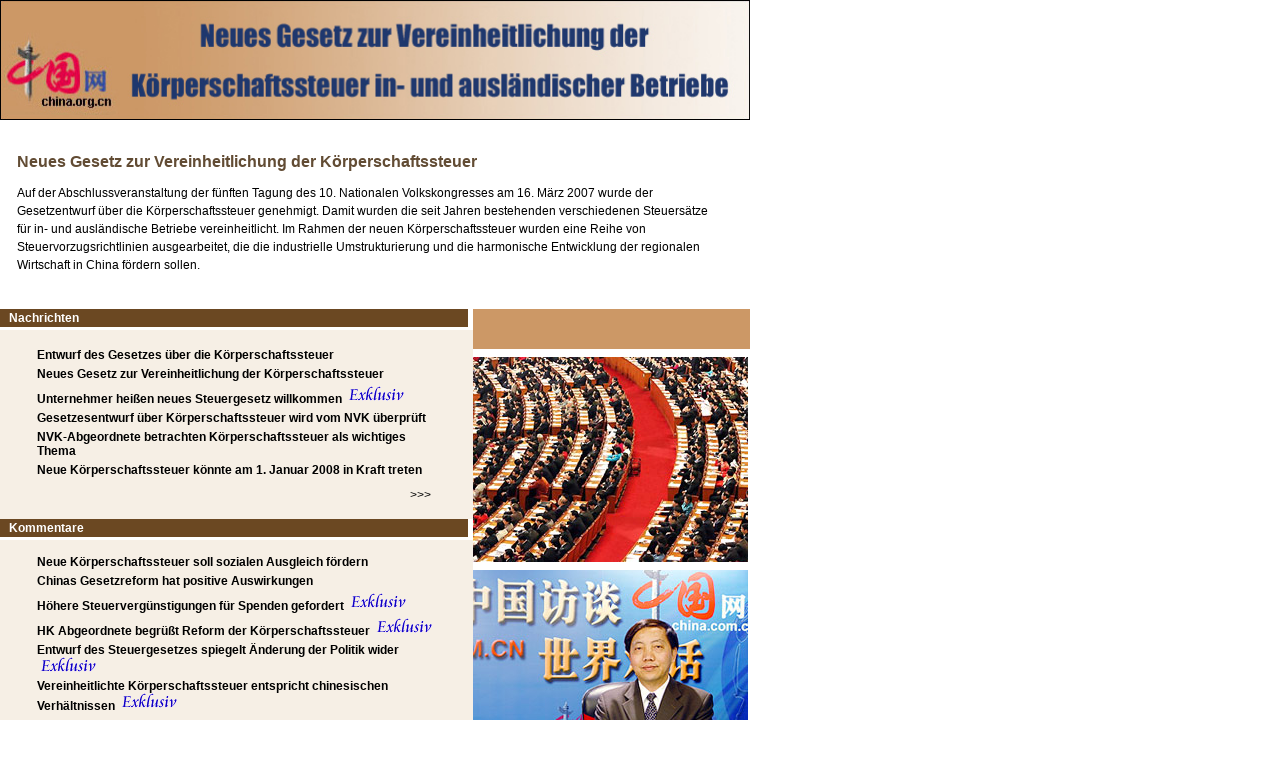

--- FILE ---
content_type: text/html; charset=UTF-8
request_url: http://german.china.org.cn/business/node_7015372.htm
body_size: 12251
content:
<html>
<head><meta http-equiv="Content-Type" content="text/html; charset=UTF-8"/>
<meta http-equiv="Content-Type" content="text/html; charset=UTF-8"/>
<title>China.org.cn</title>
<style type="text/css">
<!--
body {
    margin-left: 0px;
    margin-top: 0px;
    margin-right: 0px;
    margin-bottom: 0px;
}
.hui14c {
    font-family: Arial, Helvetica, sans-serif;
    font-size: 14px;
    line-height: 155%;
    font-weight: bold;
    color: #624C34;
    text-decoration: none;
}
.hui16c {
    font-family: Arial, Helvetica, sans-serif;
    font-size: 16px;
    line-height: 155%;
    font-weight: bold;
    color: #624C34;
    text-decoration: none;
}
.b12 {
    font-family: Arial, Helvetica, sans-serif;
    font-size: 12px;
    line-height: 120%;
    color: #000000;
    text-decoration: none;
    font-weight: bold;
}
.w12c {
    font-family: Arial, Helvetica, sans-serif;
    font-size: 12px;
    line-height: 150%;
    font-weight: bold;
    text-decoration: none;
    color: #FFFFFF;
}
.t12 {
    font-family: Arial, Helvetica, sans-serif;
    font-size: 12px;
    line-height: 150%;
    font-weight: normal;
    color: #000000;
    text-decoration: none;
}
.h12 {font-family: Tahoma;
    font-size: 12px;
    line-height: 150%;
    color: #999999;
    text-decoration: none;
}
-->
</style>
</head>
<body>
<!--begin 939971-7015372-1-->
<table width="750" border="0" cellspacing="0" cellpadding="0">
<tr>
<td><img src="http://images.china.cn/site1003/20070315/00105cadc02d0763355f01.jpg" masterid="7015372" border="0" width="750" height="120"/></td>
</tr>
</table>
<!--end 939971-7015372-1-->
<table width="750" height="5" border="0" cellpadding="0" cellspacing="0">
<tr>
<td></td>
</tr>
</table>

<table width="750" border="0" cellspacing="0" cellpadding="0">
<tr>
<td height="79" align="center" valign="top"><!--begin 939972-7015373-1-->
<table width="100%" border="0" cellspacing="0" cellpadding="0">
<tr>
<td><a href="txt/2007-03/16/content_7971407.htm"></a></td>
</tr>
</table>
<!--end 939972-7015373-1-->
</td>
<td align="left" valign="top" style="padding-left:17px;padding-top:25px;padding-bottom:25px"><!--begin 939973-7015373-1-->
<table width="95%" border="0" cellspacing="0" cellpadding="0">
<tr>
<td style="padding-bottom:10px"><a href="txt/2007-03/16/content_7971407.htm" class="hui16c">Neues Gesetz zur Vereinheitlichung der Körperschaftssteuer</a></td>
</tr>

<tr>
<td><a href="txt/2007-03/16/content_7971407.htm" class="t12">Auf der Abschlussveranstaltung der fünften Tagung des 10. Nationalen Volkskongresses am 16. März 2007 wurde der Gesetzentwurf über die Körperschaftssteuer genehmigt. Damit wurden die seit Jahren bestehenden verschiedenen Steuersätze für in- und ausländische Betriebe vereinheitlicht. Im Rahmen der neuen Körperschaftssteuer wurden eine Reihe von Steuervorzugsrichtlinien ausgearbeitet, die die industrielle Umstrukturierung und die harmonische Entwicklung der regionalen Wirtschaft in China fördern sollen.</a></td>
</tr>
</table>
<!--end 939973-7015373-1--></td>
</tr>
</table>

<table width="750" height="10" border="0" cellpadding="0" cellspacing="0">
<tr>
<td></td>
</tr>
</table>

<table width="750" border="0" cellpadding="0" cellspacing="0">
<tr align="left" valign="top">
<td width="473" align="center" bgcolor="#F6EFE5">
<table width="100%" border="0" cellpadding="0" cellspacing="0" bgcolor="#FFFFFF">
<tr>
<td bgcolor="#CC9966">
<table width="100%" border="0" cellspacing="0" cellpadding="0">
<tr>
<td width="100%" align="left" valign="middle" bgcolor="#6B4822" class="w12c">&#160;&#160; <!--begin 939974-0-5--><Font class="w12c"><Font class="w12c">Nachrichten</Font></Font><!--end 939974-0-5--></td>
</tr>
</table>
</td>
<td width="5"></td>
</tr>

<tr>
<td height="3"></td>
<td height="3"></td>
</tr>
</table>

<table width="400" height="15" border="0" align="center" cellpadding="0" cellspacing="0">
<tr>
<td>&#160;</td>
</tr>
</table>

<!--begin 939975-7015373-1-->
<table width="400" border="0" align="center" cellpadding="0" cellspacing="0">
<tr>
<td style="padding-bottom:5px"><a href="http://www.10thnpc.org.cn/english/2007lh/202110.htm" class="b12">Entwurf des Gesetzes über die Körperschaftssteuer</a></td>
</tr>

<tr>
<td style="padding-bottom:5px"><a href="txt/2007-03/16/content_7971407.htm" class="b12">Neues Gesetz zur Vereinheitlichung der Körperschaftssteuer</a></td>
</tr>

<tr>
<td style="padding-bottom:5px"><a href="../politics/archive/lianghui07/2007-03/15/content_7965728.htm" class="b12">Unternehmer heißen neues Steuergesetz willkommen <img border="0" src="http://images.china.cn/images/dd/ddd.gif"/></a></td>
</tr>

<tr>
<td style="padding-bottom:5px"><a href="txt/2007-03/15/content_7964585.htm" class="b12">Gesetzesentwurf über Körperschaftssteuer wird vom NVK überprüft</a> </td>
</tr>

<tr>
<td style="padding-bottom:5px"><a href="txt/2007-03/15/content_7964679.htm" class="b12">NVK-Abgeordnete betrachten Körperschaftssteuer als wichtiges Thema</a></td>
</tr>

<tr>
<td style="padding-bottom:5px"><a href="txt/2007-03/15/content_7964385.htm" class="b12">Neue Körperschaftssteuer könnte am 1. Januar 2008 in Kraft treten</a></td>
</tr>
</table>
<!--end 939975-7015373-1-->
<table width="400" height="22" border="0" align="center" cellpadding="0" cellspacing="0">
<tr>
<td align="right" valign="bottom" class="t12"><!--begin 939976-0-5--><a href="node_7015373.htm" target="_self" class="t12">>>></a><!--end 939976-0-5-->&#160;&#160;</td>
</tr>
</table>

<table width="400" height="15" border="0" align="center" cellpadding="0" cellspacing="0">
<tr>
<td></td>
</tr>
</table>

<table width="100%" border="0" cellpadding="0" cellspacing="0" bgcolor="#FFFFFF">
<tr>
<td bgcolor="#CC9966">
<table width="100%" border="0" cellspacing="0" cellpadding="0">
<tr>
<td width="100%" align="left" valign="middle" bgcolor="#6B4822" class="w12c">&#160;&#160; <!--begin 939977-0-5--><Font class="w12c"><Font class="w12c">Kommentare</Font></Font><!--end 939977-0-5--></td>
</tr>
</table>
</td>
<td width="5"></td>
</tr>

<tr>
<td height="3"></td>
<td height="3"></td>
</tr>
</table>

<table width="400" height="15" border="0" align="center" cellpadding="0" cellspacing="0">
<tr>
<td></td>
</tr>
</table>

<!--begin 939978-7015374-1-->
<table width="400" border="0" align="center" cellpadding="0" cellspacing="0">
<tr>
<td style="padding-bottom:5px"><a href="../politics/china/txt/2007-03/20/content_7987135.htm" class="b12">Neue Körperschaftssteuer soll sozialen Ausgleich fördern</a></td>
</tr>

<tr>
<td style="padding-bottom:5px"><a href="../politics/china/txt/2007-03/18/content_7976716.htm" class="b12">Chinas Gesetzreform hat positive Auswirkungen</a></td>
</tr>

<tr>
<td style="padding-bottom:5px"><a href="../politics/archive/lianghui07/2007-03/15/content_7965839.htm" class="b12">Höhere Steuervergünstigungen für Spenden gefordert <img border="0" src="http://images.china.cn/images/dd/ddd.gif"/></a></td>
</tr>

<tr>
<td style="padding-bottom:5px"><a href="../politics/archive/lianghui07/2007-03/15/content_7965820.htm" class="b12">HK Abgeordnete begrüßt Reform der Körperschaftssteuer <img border="0" src="http://images.china.cn/images/dd/ddd.gif"/></a></td>
</tr>

<tr>
<td style="padding-bottom:5px"><a href="txt/2007-03/15/content_7964821.htm" class="b12">Entwurf des Steuergesetzes spiegelt Änderung der Politik wider <img border="0" src="http://images.china.cn/images/dd/ddd.gif"/></a></td>
</tr>

<tr>
<td style="padding-bottom:5px"><a href="txt/2007-03/15/content_7964570.htm" class="b12">Vereinheitlichte Körperschaftssteuer entspricht chinesischen Verhältnissen <img border="0" src="http://images.china.cn/images/dd/ddd.gif"/></a></td>
</tr>
</table>
<!--end 939978-7015374-1-->
<table width="400" height="22" border="0" align="center" cellpadding="0" cellspacing="0">
<tr>
<td align="right" valign="bottom" class="t12"><!--begin 939979-0-5--><a href="node_7015374.htm" target="_self" class="t12">>>></a><!--end 939979-0-5-->&#160;&#160;</td>
</tr>
</table>

<table width="400" height="15" border="0" align="center" cellpadding="0" cellspacing="0">
<tr>
<td></td>
</tr>
</table>

<table width="100%" border="0" cellpadding="0" cellspacing="0" bgcolor="#FFFFFF">
<tr>
<td bgcolor="#CC9966">
<table width="100%" border="0" cellspacing="0" cellpadding="0">
<tr>
<td width="100%" align="left" valign="middle" bgcolor="#6B4822" class="w12c">&#160;&#160; <!--begin 939980-0-5--><Font class="w12c"><Font class="w12c">Deutsche Unternehmen in China</Font></Font><!--end 939980-0-5--></td>
</tr>
</table>
</td>
<td width="5"></td>
</tr>

<tr>
<td height="3"></td>
<td height="3"></td>
</tr>
</table>

<table width="400" height="15" border="0" align="center" cellpadding="0" cellspacing="0">
<tr>
<td></td>
</tr>
</table>

<!--begin 939981-7015376-1-->
<table width="400" border="0" align="center" cellpadding="0" cellspacing="0">
<tr>
<td style="padding-bottom:5px"><a href="investment/txt/2006-10/19/content_2267370.htm" class="b12">Allianz expandiert auf Chinas Markt</a></td>
</tr>

<tr>
<td style="padding-bottom:5px"><a href="investment/txt/2006-09/07/content_2258575.htm" class="b12">Bayer öffnet neues Zentrum in Shanghai</a></td>
</tr>

<tr>
<td style="padding-bottom:5px"><a href="txt/2005-12/14/content_2210930.htm" class="b12">Siemens richtet ein medizinisches Zentrum in Shanghai ein</a></td>
</tr>

<tr>
<td style="padding-bottom:5px"><a href="investment/txt/2005-07/28/content_2186731.htm" class="b12">Siemens eröffnet Logistikzentrum in Shanghai</a></td>
</tr>

<tr>
<td style="padding-bottom:5px"><a href="investment/txt/2005-07/14/content_2183875.htm" class="b12">Degussa baut Methacrylat-Anlage in China</a></td>
</tr>

<tr>
<td style="padding-bottom:5px"><a href="investment/txt/2005-07/13/content_2183705.htm" class="b12">Bayer MaterialScience gründet eigene Vertriebsorganisation in China</a></td>
</tr>
</table>
<!--end 939981-7015376-1-->
<table width="400" height="22" border="0" align="center" cellpadding="0" cellspacing="0">
<tr>
<td align="right" valign="bottom" class="t12"><!--begin 939982-0-5--><a href="node_7015376.htm" target="_self" class="t12">>>></a><!--end 939982-0-5-->&#160;&#160;</td>
</tr>
</table>

<table width="400" height="15" border="0" align="center" cellpadding="0" cellspacing="0">
<tr>
<td></td>
</tr>
</table>
</td>
<td width="277"><!--begin 939983-7015372-1--><table width="100%" border="0" cellpadding="20" cellspacing="0" bgcolor="#CC9866">
      <tr>
        <td><p class="b12"></p></td>
      </tr>
    </table><!--end 939983-7015372-1--><!--begin 939984-7015375-1-->
<table width="100%" border="0" cellspacing="0" cellpadding="0">
<tr>
<td>
<table width="100%" border="0" cellspacing="0" cellpadding="0">
<tr>
<td height="8"></td>
</tr>

<tr>
<td><a href="txt/2007-03/16/content_7971382.htm"><img src="http://images.china.cn/site1003/20070316/00105cadc02d076477e101.jpg" masterid="7015375" border="0" width="275"/></a></td>
</tr>
</table>
</td>
</tr>

<tr>
<td>
<table width="100%" border="0" cellspacing="0" cellpadding="0">
<tr>
<td height="8"></td>
</tr>

<tr>
<td><a href="txt/2007-03/16/content_7971371.htm"><img src="http://images.china.cn/site1003/20070316/00105cadc02d0764778b02.jpg" masterid="7015375" border="0" width="275"/></a></td>
</tr>
</table>
</td>
</tr>

<tr>
<td>
<table width="100%" border="0" cellspacing="0" cellpadding="0">
<tr>
<td height="8"></td>
</tr>

<tr>
<td><a href="txt/2007-03/16/content_7971329.htm"><img src="http://images.china.cn/site1003/20070316/00105cadc02d0764769d01.jpg" masterid="7015375" border="0" width="275"/></a></td>
</tr>
</table>
</td>
</tr>
</table>
<!--end 939984-7015375-1-->
<table width="100%" border="0" cellspacing="0" cellpadding="0">
<tr>
<td height="2">&#160;</td>
</tr>

<tr>
<td align="right"><!--begin 939985-0-5--><a href="node_7015375.htm" target="_self" class="t12">>>></a><!--end 939985-0-5-->&#160;&#160;</td>
</tr>
</table>
</td>
</tr>
</table>

<table width="750" border="0" cellpadding="0" cellspacing="0" bgcolor="#684623">
<tr>
<td height="54" align="center" valign="middle" class="w12c">Copyright © China Internet Information Center. All Rights Reserved<br/>
E-mail: <a href="mailto:webmaster@china.org.cn" class="w12c">webmaster@china.org.cn</a> Tel: 86-10-88828000</td>
</tr>
</table>
</body>
</html>